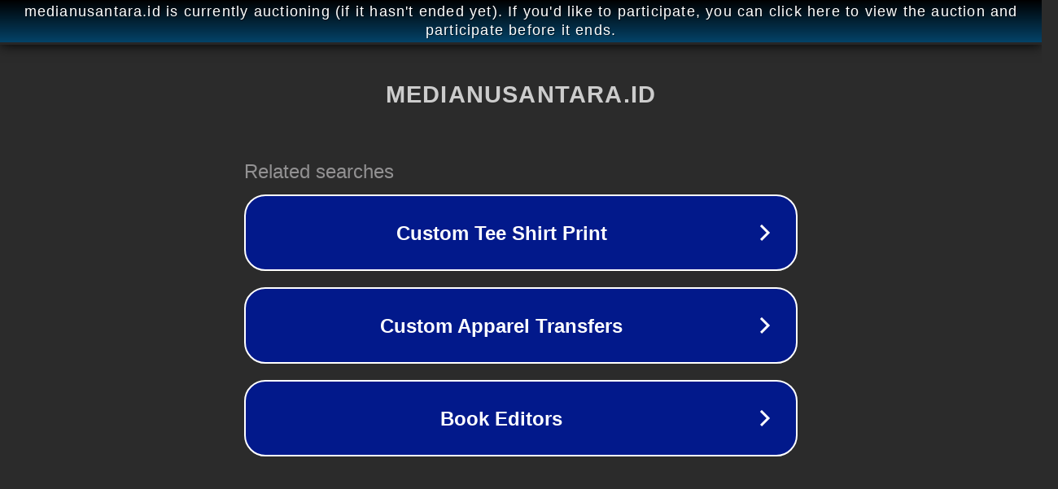

--- FILE ---
content_type: text/html; charset=utf-8
request_url: http://www.medianusantara.id/2020/02/ternyata-satu-diantara-tiga-pelajar-man.html
body_size: 1130
content:
<!doctype html>
<html data-adblockkey="MFwwDQYJKoZIhvcNAQEBBQADSwAwSAJBANDrp2lz7AOmADaN8tA50LsWcjLFyQFcb/P2Txc58oYOeILb3vBw7J6f4pamkAQVSQuqYsKx3YzdUHCvbVZvFUsCAwEAAQ==_z4VljBgiu/hsqyKLCVogmzMBn9lSCMfQCIzE5eLAUFUD5+7FgTe54MXJyTOimYvy6bS4t4/IqQJ68bXwGOdiyw==" lang="en" style="background: #2B2B2B;">
<head>
    <meta charset="utf-8">
    <meta name="viewport" content="width=device-width, initial-scale=1">
    <link rel="icon" href="[data-uri]">
    <link rel="preconnect" href="https://www.google.com" crossorigin>
</head>
<body>
<div id="target" style="opacity: 0"></div>
<script>window.park = "[base64]";</script>
<script src="/bvfdwXayN.js"></script>
</body>
</html>
